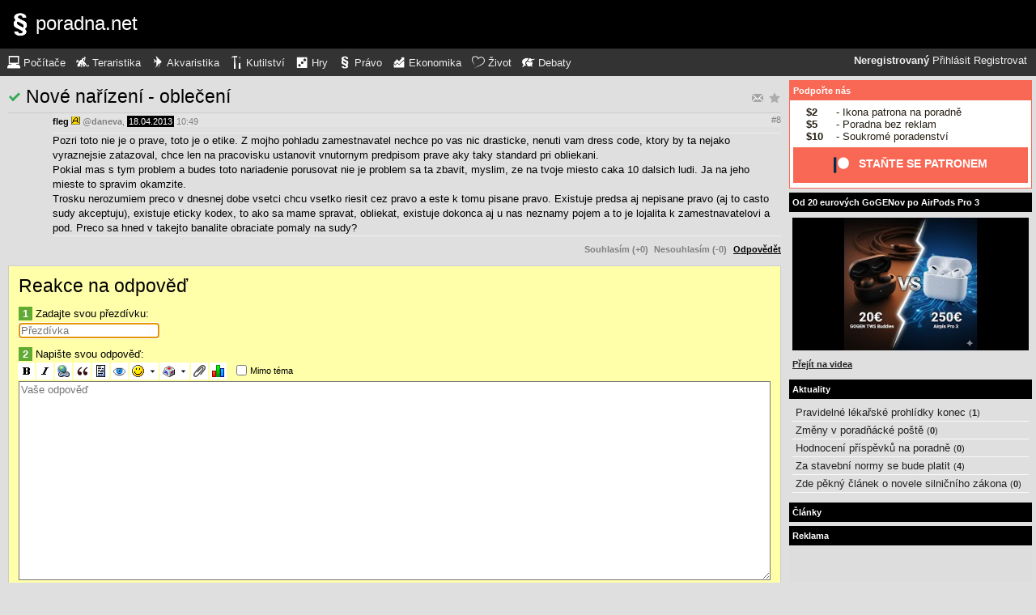

--- FILE ---
content_type: text/html; charset=UTF-8
request_url: https://pravo.poradna.net/questions/2610534-nove-narizeni-obleceni/2610560/reply
body_size: 5489
content:
<!DOCTYPE html>
		<html>
			<head>
				<meta charset="utf-8" />
				<meta name="viewport" content="width=device-width, initial-scale=1" />
												<title>Reakce na odpověď - poradna.net</title>				<link rel="manifest" href="https://pravo.poradna.net/metadata" />				<script>
					document.documentElement.className = 'js';
					___gcfg = {lang: "cs"};
					___pcfg = {"base":"https:\/\/pravo.poradna.net\/","common":"https:\/\/static.poradna.net\/"}				</script>
				<script src="https://static.poradna.net/scripts/jquery.min.js"></script>				<link rel="shortcut icon" href="https://pravo.poradna.net/favicon.ico?v=2" type="image/x-icon" />				<link rel="icon" href="https://pravo.poradna.net/favicon.ico?v=2" type="image/x-icon" />												<link rel="stylesheet" href="https://static.poradna.net/styles/sedaskala.css?v=86" type="text/css" media="screen" />			</head>
			<body id="top" class="cs">
				<header>
								<a href="https://pravo.poradna.net/" class="logo" tabindex="-1"><img src="https://static.poradna.net/images/logo/30x30/logo-pravo@30x30.light.png" alt="" width="30" height="30" /> <span>poradna.net</span></a>						<div class="navigationPanel">
				            <div class="user">
                                    <b>Neregistrovaný</b>                    <a href="https://pravo.poradna.net/questions/2610534-nove-narizeni-obleceni/2610560/reply?login">Přihlásit</a>                                            <a href="https://pravo.poradna.net/register">Registrovat</a>                                                </div>
						<form method="post">
					<b class="sm box">
						<select name="tab">
															<option value="https://pc.poradna.net/">Počítače</option>															<option value="https://tera.poradna.net/">Teraristika</option>															<option value="https://akva.poradna.net/">Akvaristika</option>															<option value="https://kutilska.poradna.net/">Kutilství</option>															<option value="https://hry.poradna.net/">Hry</option>															<option value="https://pravo.poradna.net/" selected="1" class="selected">Právo</option>															<option value="https://ekonomicka.poradna.net/">Ekonomika</option>															<option value="https://zivot.poradna.net/">Život</option>															<option value="https://debaty.net/">Debaty</option>													</select>
						<input type="submit" class="no-js" name="go-tab" value="&gt;" />
					</b>
					<span class="md lg">
						<ul>
															<li>
																		<a href="https://pc.poradna.net/" tabindex="-1"><img src="https://static.poradna.net/images/logo/30x30/logo-pc@30x30.light.png" alt="" width="16" height="16" /> <span>Počítače</span></a>								</li>
															<li>
																		<a href="https://tera.poradna.net/" tabindex="-1"><img src="https://static.poradna.net/images/logo/30x30/logo-tera@30x30.light.png" alt="" width="16" height="16" /> <span>Teraristika</span></a>								</li>
															<li>
																		<a href="https://akva.poradna.net/" tabindex="-1"><img src="https://static.poradna.net/images/logo/30x30/logo-akva@30x30.light.png" alt="" width="16" height="16" /> <span>Akvaristika</span></a>								</li>
															<li>
																		<a href="https://kutilska.poradna.net/" tabindex="-1"><img src="https://static.poradna.net/images/logo/30x30/logo-kutilska@30x30.light.png" alt="" width="16" height="16" /> <span>Kutilství</span></a>								</li>
															<li>
																		<a href="https://hry.poradna.net/" tabindex="-1"><img src="https://static.poradna.net/images/logo/30x30/logo-hry@30x30.light.png" alt="" width="16" height="16" /> <span>Hry</span></a>								</li>
															<li>
																		<a href="https://pravo.poradna.net/" tabindex="-1"><img src="https://static.poradna.net/images/logo/30x30/logo-pravo@30x30.light.png" alt="" width="16" height="16" /> <span>Právo</span></a>								</li>
															<li>
																		<a href="https://ekonomicka.poradna.net/" tabindex="-1"><img src="https://static.poradna.net/images/logo/30x30/logo-ekonomicka@30x30.light.png" alt="" width="16" height="16" /> <span>Ekonomika</span></a>								</li>
															<li>
																		<a href="https://zivot.poradna.net/" tabindex="-1"><img src="https://static.poradna.net/images/logo/30x30/logo-zivot@30x30.light.png" alt="" width="16" height="16" /> <span>Život</span></a>								</li>
															<li>
																		<a href="https://debaty.net/" tabindex="-1"><img src="https://static.poradna.net/images/logo/30x30/logo-debaty@30x30.light.png" alt="" width="16" height="16" /> <span>Debaty</span></a>								</li>
													</ul>
					</span>
				</form>
							</div>
						</header>
				<div class="row">
					<main>
																<h1 class="heading header">
				<a href="https://pravo.poradna.net/questions/2610534-nove-narizeni-obleceni/favorite" class="action"><img src="https://static.poradna.net/images/post/action/favorite.png" alt="Přidat otázku mezi oblíbené" title="Přidat otázku mezi oblíbené" width="16" height="16" /></a><a href="https://pravo.poradna.net/questions/2610534-nove-narizeni-obleceni/subscribe" class="action"><img src="https://static.poradna.net/images/post/action/subscribe.png" alt="Zasílat nové odpovědi e-mailem" title="Zasílat nové odpovědi e-mailem" width="16" height="16" /></a><img src="https://static.poradna.net/images/post/status/solved.png" alt="Vyřešeno" title="Vyřešeno (daneva) - 18.04.2013 16:39" width="16" height="16" />				<a href="https://pravo.poradna.net/questions/2610534-nove-narizeni-obleceni#r2610560" tabindex="-1">Nové nařízení - oblečení</a>			</h1>
																			<article id="r2610560" class="scroll reply">					<footer><small> <b class="user-reg"><a href="https://pravo.poradna.net/users/4-fleg" tabindex="-1">fleg</a></b> <img src="https://static.poradna.net/images/user/rank-admin.png" alt="Administrátor" title="Administrátor" /> <a href="https://pravo.poradna.net/questions/2610534-nove-narizeni-obleceni#r2610541" tabindex="-1" rel="nofollow">@<b>daneva</b></a>, <time><span class="p p12y8m" title="Odpověď starší jako 12 roků"><a href="https://pravo.poradna.net/questions/2610534-nove-narizeni-obleceni?from=2013-04-18" tabindex="-1" rel="nofollow">18.04.2013</a></span> <a href="https://pravo.poradna.net/questions/2610534-nove-narizeni-obleceni?from=2013-04-18-10.49.49" tabindex="-1" rel="nofollow">10:49</a></time> <a href="https://pravo.poradna.net/questions/2610534-nove-narizeni-obleceni#r2610560" class="permalink" tabindex="-1" rel="nofollow">#8</a></small></footer>
					<div class="content">
						<div class="body"><p>Pozri toto nie je o prave, toto je o etike. Z mojho pohladu zamestnavatel nechce po vas nic drasticke, nenuti vam dress code, ktory by ta nejako vyraznejsie zatazoval, chce len na pracovisku ustanovit vnutornym predpisom prave aky taky standard pri obliekani.<br />Pokial mas s tym problem a budes toto nariadenie porusovat nie je problem sa ta zbavit, myslim, ze na tvoje miesto caka 10 dalsich ludi. Ja na jeho mieste to spravim okamzite.<br />Trosku nerozumiem preco v dnesnej dobe vsetci chcu vsetko riesit cez pravo a este k tomu pisane pravo. Existuje predsa aj nepisane pravo (aj to casto sudy akceptuju), existuje eticky kodex, to ako sa mame spravat, obliekat, existuje dokonca aj u nas neznamy pojem a to je lojalita k zamestnavatelovi a pod. Preco sa hned v takejto banalite obraciate pomaly na sudy?</p></div>
											</div>
											<aside class="actions"><small><span class="rating"><a class="rate zero">Souhlasím (+0)</a> <a class="rate zero">Nesouhlasím (-0)</a></span> <a href="https://pravo.poradna.net/questions/2610534-nove-narizeni-obleceni/2610560/reply">Odpovědět</a></small></aside>
									</article>														<form method="post" enctype="multipart/form-data" class="form" novalidate>
				<h1 class="heading"><a href="https://pravo.poradna.net/questions/2610534-nove-narizeni-obleceni/2610560/reply" tabindex="-1">Reakce na odpověď</a></h1>				<dl>
					
																	<dt><b>1</b> Zadajte svou přezdívku:</dt>
						<dd><input name="nick" value="" placeholder="Přezdívka" required="required" size="20" maxlength="20" autofocus="1" /></dd>
					
					
					
					<dt><b>2</b> Napište svou odpověď:</dt>
					<dd>			<div class="toolbar">
								<input type="image" name="bold" src="https://static.poradna.net/editor/bold.gif" width="15" height="15" title="Tučné" alt="[b]" tabindex="-1" />				<input type="image" name="italic" src="https://static.poradna.net/editor/italic.gif" width="15" height="15" title="Šikmé" alt="[i]" tabindex="-1" />				<input type="image" name="url" src="https://static.poradna.net/editor/url.gif" width="15" height="15" title="Odkaz" alt="[url]" tabindex="-1" />												<input type="image" name="quote" src="https://static.poradna.net/editor/quote.gif" width="15" height="15" title="Citace" alt="[quote]" tabindex="-1" />				<input type="image" name="code" src="https://static.poradna.net/editor/code.gif" width="15" height="15" title="Kód" alt="[code]" tabindex="-1" />				<input type="image" name="spoiler" src="https://static.poradna.net/editor/spoiler.gif" width="15" height="15" title="Spoiler" alt="[spoiler]" tabindex="-1" />				<span title="Smajlík"><input type="image" name="smiley" src="https://static.poradna.net/editor/smiley.gif" width="15" height="15" alt=":-)" tabindex="-1" /><input type="image" name="smiley-arrow" src="https://static.poradna.net/editor/arrow.gif" width="9" height="15" alt=":-)" tabindex="-1" /></span>								<span title="Mapa znaků"><input type="image" name="charmap" src="https://static.poradna.net/editor/charmap.gif" width="15" height="15" alt="€" tabindex="-1" /><input type="image" name="charmap-arrow" src="https://static.poradna.net/editor/arrow.gif" width="9" height="15" alt="€" tabindex="-1" /></span>				<input type="image" name="attachment" src="https://static.poradna.net/editor/attachment.gif" width="15" height="15" title="Příloha" alt="Příloha" tabindex="-1" />				<input type="image" name="poll" src="https://static.poradna.net/editor/poll.gif" width="15" height="15" title="Anketa" alt="Anketa" tabindex="-1" />				<label class="toggle"><input type="checkbox" name="offtopic" /> <small>Mimo téma</small></label>			</div>
			<textarea name="text" class="editor" placeholder="Vaše odpověď" required="required" cols="80" rows="16" data-maxlength="4000"></textarea>			<script src="https://static.poradna.net/scripts/jquery.ste.js?v=3"></script>			<script src="https://static.poradna.net/scripts/jquery.editor.js?v2"></script>			<script>$('textarea.editor').editor()</script>		</dd>

					
					
										<dt class="www"><b>3</b> Pokud chcete dostat ban, zadejte libovolný text:</dt>
					<dd class="www"><input name="www" placeholder="Nevyplňujte" /></dd>
				</dl>
								<p>
										<input type="hidden" name="token" value="ja98l4v9soztnca2j4f" />					<input type="submit" name="preview" value="Náhled" class="button button-primary" />										<input type="submit" name="reply" value="Vložit" class="button " />									</p>
			</form>
					<p class="actions">
				<a href="https://pravo.poradna.net/">Zpět do poradny</a>			</p>
								                        <div class="rklm" style="width:728px;height:90px">
                            <script async
                                src="//pagead2.googlesyndication.com/pagead/js/adsbygoogle.js"
                                data-ad-client="ca-pub-6230057785205801"></script>
                            <ins class="adsbygoogle"
                                style="display:block;max-width:728px;width:100%;height:90px"
                                data-ad-client="ca-pub-6230057785205801"
                                data-ad-slot="8778588826"></ins>
                            <script>
                            (adsbygoogle = window.adsbygoogle || []).push({});
                            </script>
                        </div>
                    					</main>
					<aside>
													<div class="patreon">
								<h5><a href="https://www.patreon.com/poradna">Podpořte nás</a></h5>								<ul>
									<li><b>$2</b> - Ikona patrona na poradně</li>
									<li><b>$5</b> - Poradna bez reklam</li>
									<li><b>$10</b> - Soukromé poradenství</li>
								</ul>
								<p class="actions">
									<a href="https://www.patreon.com/poradna">
										<svg width="1.5rem" height="1.5rem" viewBox="0 0 569 546" version="1.1" xmlns="http://www.w3.org/2000/svg">
											<title>Patreon logo</title>
											<g>
												<circle cx="362.589996" cy="204.589996" data-fill="1" r="204.589996"></circle>
												<rect data-fill="2" height="545.799988" width="100" x="0" y="0"></rect>
											</g>
										</svg>
										<span>Staňte se patronem</span>
									</a>
								</p>
							</div>
																						<div>
									<h5><a href="https://www.youtube.com/watch?v=CU9qhHcoPUI">Od 20 eurových GoGENov po AirPods Pro 3</a></h5>									<p><a href="https://www.youtube.com/watch?v=CU9qhHcoPUI"><img src="https://static.poradna.net/images/youtube/CU9qhHcoPUI.jpg" alt="" /></a></p>									<p class="actions"><a href="https://www.youtube.com/channel/UCilrIiMxHyRCzJys7h3IkxQ/videos">Přejít na videa</a></p>								</div>
														<div class="flashes">
										<h5><a href="https://pravo.poradna.net/flashes">Aktuality</a></h5>					<ul class="separated">
									<li>
						<a href="https://pravo.poradna.net/flashes/3169969-pravidelne-lekarske-prohlidky-konec">Pravidelné lékařské prohlídky konec</a>						<span class="comments">
							(<b><a href="https://pravo.poradna.net/flashes/3169969-pravidelne-lekarske-prohlidky-konec#r3260086">1</a></b>)
						</span>
					</li>
									<li>
						<a href="https://pravo.poradna.net/flashes/2703948-zmeny-v-poradnacke-poste">Změny v poradňácké poště</a>						<span class="comments">
							(<b><a href="https://pravo.poradna.net/flashes/2703948-zmeny-v-poradnacke-poste">0</a></b>)
						</span>
					</li>
									<li>
						<a href="https://pravo.poradna.net/flashes/2698166-hodnoceni-prispevku-na-poradne">Hodnocení příspěvků na poradně</a>						<span class="comments">
							(<b><a href="https://pravo.poradna.net/flashes/2698166-hodnoceni-prispevku-na-poradne">0</a></b>)
						</span>
					</li>
									<li>
						<a href="https://pravo.poradna.net/flashes/2622121-za-stavebni-normy-se-bude-platit">Za stavební normy se bude platit</a>						<span class="comments">
							(<b><a href="https://pravo.poradna.net/flashes/2622121-za-stavebni-normy-se-bude-platit#r3043887">4</a></b>)
						</span>
					</li>
									<li>
						<a href="https://pravo.poradna.net/flashes/2617436-zde-pekny-clanek-o-novele-silnicniho-zakona">Zde pěkný článek o novele silničního zákona</a>						<span class="comments">
							(<b><a href="https://pravo.poradna.net/flashes/2617436-zde-pekny-clanek-o-novele-silnicniho-zakona">0</a></b>)
						</span>
					</li>
							</ul>
											</div>
														<div class="articles">
										<h5><a href="https://pravo.poradna.net/articles">Články</a></h5>											</div>
							                        <div>
                            <h5>Reklama</h5>
                            <div class="rklm" style="width:300px;height:600px">
                                <script async
                                    src="//pagead2.googlesyndication.com/pagead/js/adsbygoogle.js"
                                    data-ad-client="ca-pub-6230057785205801"></script>
                                <ins class="adsbygoogle"
                                    style="display:inline-block;width:300px;height:600px"
                                    data-ad-client="ca-pub-6230057785205801"
                                    data-ad-slot="7171414563"></ins>
                                <script>
                                (adsbygoogle = window.adsbygoogle || []).push({});
                                </script>
                            </div>
                        </div>
                    										<form method="post">
				<div class="categories">
					<h5>Kategorie</h5>
					<ul>
													<li class="lvl0">								<label>
									<input type="checkbox" name="category-131" checked="1" />									<a href="https://pravo.poradna.net/?category=131-civil-law" tabindex="-1" rel="nofollow">Občanské právo</a>								</label>
							</li>													<li class="lvl0">								<label>
									<input type="checkbox" name="category-132" checked="1" />									<a href="https://pravo.poradna.net/?category=132-commercial-law" tabindex="-1" rel="nofollow">Obchodní právo</a>								</label>
							</li>													<li class="lvl0">								<label>
									<input type="checkbox" name="category-133" checked="1" />									<a href="https://pravo.poradna.net/?category=133-labor-law" tabindex="-1" rel="nofollow">Pracovní právo</a>								</label>
							</li>													<li class="lvl0">								<label>
									<input type="checkbox" name="category-134" checked="1" />									<a href="https://pravo.poradna.net/?category=134-copyright" tabindex="-1" rel="nofollow">Autorské právo</a>								</label>
							</li>													<li class="lvl0">								<label>
									<input type="checkbox" name="category-135" checked="1" />									<a href="https://pravo.poradna.net/?category=135-real-estate-transfer" tabindex="-1" rel="nofollow">Převody nemovitostí</a>								</label>
							</li>													<li class="lvl0">								<label>
									<input type="checkbox" name="category-136" checked="1" />									<a href="https://pravo.poradna.net/?category=136-ltd-related" tabindex="-1" rel="nofollow">Založení a změna s.r.o.</a>								</label>
							</li>													<li class="lvl0">								<label>
									<input type="checkbox" name="category-137" checked="1" />									<a href="https://pravo.poradna.net/?category=137-human-rights" tabindex="-1" rel="nofollow">Ochrana lidských práv</a>								</label>
							</li>													<li class="lvl0">								<label>
									<input type="checkbox" name="category-138" checked="1" />									<a href="https://pravo.poradna.net/?category=138-other" tabindex="-1" rel="nofollow">Ostatní</a>								</label>
							</li>											</ul>
					<p class="submits">
						<input type="submit" name="select-categories" value="Vybrat" />						<input type="submit" name="all-categories" value="Všechny" />					</p>
				</div>
			</form>
																				</aside>
				</div>
				<footer>
							<div class="menus">
			<div class="domains">
				<h5>Všechny poradny</h5>
				<ul>
																	<li>
														<a href="https://pc.poradna.net/" tabindex="-1"><img src="https://static.poradna.net/images/logo/30x30/logo-pc@30x30.light.png" alt="" width="16" height="16" /> <span>Počítače</span></a>						</li>
																	<li>
														<a href="https://tera.poradna.net/" tabindex="-1"><img src="https://static.poradna.net/images/logo/30x30/logo-tera@30x30.light.png" alt="" width="16" height="16" /> <span>Teraristika</span></a>						</li>
																	<li>
														<a href="https://akva.poradna.net/" tabindex="-1"><img src="https://static.poradna.net/images/logo/30x30/logo-akva@30x30.light.png" alt="" width="16" height="16" /> <span>Akvaristika</span></a>						</li>
																	<li>
														<a href="https://kutilska.poradna.net/" tabindex="-1"><img src="https://static.poradna.net/images/logo/30x30/logo-kutilska@30x30.light.png" alt="" width="16" height="16" /> <span>Kutilství</span></a>						</li>
																		</ul><ul>
												<li>
														<a href="https://hry.poradna.net/" tabindex="-1"><img src="https://static.poradna.net/images/logo/30x30/logo-hry@30x30.light.png" alt="" width="16" height="16" /> <span>Hry</span></a>						</li>
																	<li>
														<a href="https://pravo.poradna.net/" tabindex="-1"><img src="https://static.poradna.net/images/logo/30x30/logo-pravo@30x30.light.png" alt="" width="16" height="16" /> <span>Právo</span></a>						</li>
																	<li>
														<a href="https://ekonomicka.poradna.net/" tabindex="-1"><img src="https://static.poradna.net/images/logo/30x30/logo-ekonomicka@30x30.light.png" alt="" width="16" height="16" /> <span>Ekonomika</span></a>						</li>
																	<li>
														<a href="https://zivot.poradna.net/" tabindex="-1"><img src="https://static.poradna.net/images/logo/30x30/logo-zivot@30x30.light.png" alt="" width="16" height="16" /> <span>Život</span></a>						</li>
																		</ul><ul>
												<li>
														<a href="https://debaty.net/" tabindex="-1"><img src="https://static.poradna.net/images/logo/30x30/logo-debaty@30x30.light.png" alt="" width="16" height="16" /> <span>Debaty</span></a>						</li>
														</ul>
			</div>
			<div class="wrapper">
				<div class="socials">
					<h5>Sociální sítě</h5>
					<ul>
						<li><a href="https://www.facebook.com/poradna.net/" tabindex="-1"><img src="https://static.poradna.net/images/facebook@16x16.light.png" alt="" width="16" height="16" /> <span>Facebook</span></a></li>
						<li><a href="https://twitter.com/poradna_net" tabindex="-1"><img src="https://static.poradna.net/images/twitter@16x16.light.png" alt="" width="16" height="16" /> <span>Twitter</span></a></li>
					</ul>
				</div>
				<div class="links">
					<h5>Ostatní odkazy</h5>
					<ul>
						<li><a href="https://pravo.poradna.net/info/terms">Pravidla</a></li>
						<li><a href="https://pravo.poradna.net/info/advertising">Reklama</a></li>
						<li><a href="https://pravo.poradna.net/info/support">Podpořte nás</a></li>
						<li><a href="https://pravo.poradna.net/info/faq">FAQ</a></li>
						<li><a href="https://pravo.poradna.net/info/contact">Kontakt</a></li>
						<li><a href="https://pravo.poradna.net/info/gdpr">Prohlášení o ochraně osobních údajů</a></li>
					</ul>
				</div>
			</div>
		</div>
		<p>
			© 2005-2026 Poradna.net – <a href="mailto:info@poradna.net">info@poradna.net</a>,
			<span>26 ms</span>
		</p>
						</footer>
				<script src="https://static.poradna.net/scripts/jquery.lightbox.js"></script>				<script src="https://static.poradna.net/scripts/jquery.spoiler.js"></script>				<script src="https://static.poradna.net/scripts/script.js?v=11"></script>									<script>var sc_project=1217036,sc_invisible=1,sc_partition=10,sc_security="9a9d3762",sc_img,sc_time_difference,sc_time,sc_date,sc_call;</script>
					<script src="https://www.statcounter.com/counter/counter.js"></script>					<noscript><img src="https://c11.statcounter.com/counter.php?sc_project=1217036&amp;java=0&amp;security=9a9d3762&amp;invisible=1" alt="" /></noscript>					<img src="https://toplist.cz/dot.asp?id=577397" alt="" width="1" height="1" />					<script>
					var _gaq = _gaq || [];
					_gaq.push(['_setAccount', 'UA-19384824-1']);
					_gaq.push(['_setDomainName', '.poradna.net']);
					_gaq.push(['_trackPageview']);
					(function() {
						var ga = document.createElement('script'); ga.type = 'text/javascript'; ga.async = true;
						ga.src = ('https:' == document.location.protocol ? 'https://ssl' : 'http://www') + '.google-analytics.com/ga.js';
						var s = document.getElementsByTagName('script')[0]; s.parentNode.insertBefore(ga, s);
					})();
					</script>
							</body>
		</html>


--- FILE ---
content_type: text/html; charset=utf-8
request_url: https://www.google.com/recaptcha/api2/aframe
body_size: 268
content:
<!DOCTYPE HTML><html><head><meta http-equiv="content-type" content="text/html; charset=UTF-8"></head><body><script nonce="qM82Zy47VrLq8iVll50URw">/** Anti-fraud and anti-abuse applications only. See google.com/recaptcha */ try{var clients={'sodar':'https://pagead2.googlesyndication.com/pagead/sodar?'};window.addEventListener("message",function(a){try{if(a.source===window.parent){var b=JSON.parse(a.data);var c=clients[b['id']];if(c){var d=document.createElement('img');d.src=c+b['params']+'&rc='+(localStorage.getItem("rc::a")?sessionStorage.getItem("rc::b"):"");window.document.body.appendChild(d);sessionStorage.setItem("rc::e",parseInt(sessionStorage.getItem("rc::e")||0)+1);localStorage.setItem("rc::h",'1768663904609');}}}catch(b){}});window.parent.postMessage("_grecaptcha_ready", "*");}catch(b){}</script></body></html>

--- FILE ---
content_type: text/css
request_url: https://static.poradna.net/styles/sedaskala.css?v=86
body_size: 6177
content:
html {
  background: #dfdfdf;
  color: #000;
  word-break: break-word; }
  html, html select, html input, html textarea, html img {
    font-family: Verdana, Arial, sans-serif;
    font-size: small;
    max-width: 100%;
    box-sizing: border-box; }

body {
  margin: 0;
  padding: 0; }
  body .top {
    position: fixed;
    right: 6px;
    bottom: -44px;
    width: 40px;
    height: 40px;
    line-height: 40px;
    font-size: 30px;
    font-weight: normal;
    text-align: center;
    background: #333;
    color: #eee;
    text-decoration: none;
    cursor: pointer;
    opacity: 0;
    transition: opacity .2s, bottom .2s; }
    body .top.topVisible {
      bottom: 4px;
      opacity: .4; }
    body .top:hover {
      text-decoration: none;
      opacity: 1; }

h1, h2, h3, h4, h5 {
  font-weight: normal;
  color: #000; }
  h1 a, h2 a, h3 a, h4 a, h5 a {
    color: #000;
    text-decoration: none; }
    h1 a:hover, h2 a:hover, h3 a:hover, h4 a:hover, h5 a:hover {
      text-decoration: underline; }

form.form {
  background: #ffa;
  border: 1px solid #ccc;
  padding: 4px 12px;
  margin-top: 1em;
  overflow: hidden; }
  form.form.with-tabs {
    margin-top: 0; }
  form.form h1 {
    margin-top: .3em;
    color: #000; }
    form.form h1 a {
      color: #000; }
  form.form dt {
    margin: 4px 0; }
    form.form dt b {
      color: #fff;
      background: #61aa34;
      padding: 1px 5px; }
  form.form dd dt b {
    background: #16c; }
  form.form dd {
    margin: 2px 0;
    margin-bottom: 12px; }
  form.form dt.www, form.form dd.www {
    display: none; }
  form.form .toolbar input {
    border: 0;
    box-sizing: content-box;
    padding: 3px;
    margin: -1px; }
    form.form .toolbar input:hover, form.form .toolbar input.selected {
      background: #ccc; }
  form.form .toolbar > span {
    margin: -1px; }
    form.form .toolbar > span > input {
      margin: -1px 0; }
  form.form .toolbar .toggle {
    margin: 1px 0;
    vertical-align: top;
    display: inline-block;
    margin-left: .5em; }
    form.form .toolbar .toggle input {
      display: inline-block;
      margin: 1px 0 2px 2px;
      vertical-align: middle; }
  form.form .toolbar .disabled {
    color: #777; }
  form.form .toolbar-menu {
    position: absolute;
    background: #ccc;
    padding: 3px; }
    form.form .toolbar-menu input {
      border: 0;
      box-sizing: content-box;
      padding: 3px;
      margin: -1px;
      background: transparent; }
      form.form .toolbar-menu input:hover {
        background: #fff; }
    form.form .toolbar-menu .close {
      float: right;
      margin: -3px -3px 3px 3px; }
  form.form textarea.editor,
  form.form textarea.perex {
    width: 100%; }
  form.form ul.attachments li {
    margin-bottom: .7em; }
    form.form ul.attachments li a, form.form ul.attachments li input {
      vertical-align: middle; }
    form.form ul.attachments li a {
      display: inline-block;
      text-decoration: none;
      border-bottom: 1px solid #ccc;
      padding: 2px;
      padding-left: 24px;
      background: #eee url(../images/file/file.png) no-repeat 0 6px; }
      form.form ul.attachments li a:hover {
        border-bottom-color: #000; }
      form.form ul.attachments li a span {
        display: block; }
      form.form ul.attachments li a small {
        display: block;
        color: #333; }
  form.form ul.inline-list {
    list-style: none;
    margin: 0;
    padding: 0; }
    form.form ul.inline-list li {
      margin: 0;
      padding: 0;
      display: inline-block; }

td form.form {
  margin: 0; }

form small.error {
  font-weight: bold;
  color: #fff;
  background: #ca2222;
  padding: 2px 3px; }

input, textarea, select {
  max-width: 100%;
  border: 1px solid #777;
  color: #000;
  background: #fff; }

.submitted input:invalid, .submitted textarea:invalid, .submitted select:invalid {
  box-shadow: none;
  border-color: red; }

.button {
  background: #666;
  border: 0;
  color: #fff;
  padding: 6px;
  text-decoration: none; }
  .button::-moz-focus-inner {
    border: 0;
    padding: 0;
    margin: -1.5px 0; }
  .button:hover {
    background: #4d4d4d;
    text-decoration: none; }
  .button.button-primary {
    background: #61aa34; }
    .button.button-primary:hover {
      background: #4b8328; }

.row::after {
  visibility: hidden;
  display: block;
  content: "";
  clear: both;
  height: 0; }

.row > * {
  float: left; }

a {
  color: #000; }
  a[rel=nofollow] {
    color: inherit;
    text-decoration: none; }
  a:hover {
    text-decoration: underline; }

main h1, main h2, main h3, main h4, main h5, main h6 {
  margin: .5em 0 .3em 0; }
  main h1 a, main h2 a, main h3 a, main h4 a, main h5 a, main h6 a {
    color: #000; }

main h1 {
  font-size: 180%; }

main h2 {
  font-size: 150%; }

main h3 {
  font-size: 140%;
  color: #000; }

main h4 {
  font-size: 130%;
  color: #000; }

main h5 {
  font-size: 100%;
  color: #000;
  font-weight: bold; }

main h6 {
  font-size: 100%;
  color: #000;
  font-weight: bold; }

body > header {
  background: #000;
  color: #aaa;
  font-size: 15px; }
  body > header::after {
    visibility: hidden;
    display: block;
    content: "";
    clear: both;
    height: 0; }
  @media (max-width: 639px) {
    body > header > a:not(.logo) {
      display: none; } }
  body > header a.logo {
    display: inline-block;
    text-decoration: none;
    padding: 10px 2px;
    vertical-align: middle; }
    body > header a.logo img {
      display: inline-block;
      vertical-align: top; }
    body > header a.logo span {
      color: #fff;
      text-decoration: none;
      font-family: arial, sans-serif;
      font-size: 24px; }
  body > header .navigationPanel {
    clear: both;
    color: #eee;
    background: #333;
    font-size: smaller;
    padding: 6px; }
    body > header .navigationPanel.active {
      display: block; }
    body > header .navigationPanel a {
      text-decoration: none;
      color: #eee; }
      body > header .navigationPanel a:hover {
        text-decoration: underline; }
    body > header .navigationPanel .user {
      float: right;
      box-sizing: border-box;
      max-width: 100%;
      padding: 2px 5px; }
      body > header .navigationPanel .user .unread {
        color: #f50;
        font-weight: bold; }
    body > header .navigationPanel select {
      color: #eee;
      background: #333;
      border: 0; }
    body > header .navigationPanel ul {
      vertical-align: top;
      padding: 0;
      margin: 0;
      list-style: none; }
      body > header .navigationPanel ul li {
        display: inline-block;
        padding: 0 6px 0 3px; }
      body > header .navigationPanel ul img {
        display: inline-block;
        vertical-align: bottom; }
      body > header .navigationPanel ul a {
        display: inline-block;
        vertical-align: bottom;
        padding: 3px 0; }
        body > header .navigationPanel ul a:hover {
          text-decoration: none; }
          body > header .navigationPanel ul a:hover span {
            text-decoration: underline; }

body > .row {
  flex: 1 0 0; }

body > footer {
  font-size: smaller;
  text-align: center;
  color: #eee;
  background: #333; }
  body > footer a {
    text-decoration: none;
    color: #eee; }
    body > footer a:hover {
      text-decoration: underline; }
  body > footer p {
    margin: 0;
    padding: 12px 0; }
    body > footer p span {
      white-space: nowrap; }
  body > footer div.menus div {
    vertical-align: top;
    text-align: left;
    padding: 12px;
    padding-bottom: 6px; }
    body > footer div.menus div h5 {
      margin: 6px 0;
      color: #eee;
      font-size: 110%;
      font-weight: bold; }
    body > footer div.menus div ul {
      display: inline-block;
      vertical-align: top;
      padding: 0 40px 0 10px;
      margin: 0;
      list-style: none; }
      body > footer div.menus div ul img {
        display: inline-block;
        vertical-align: bottom; }
      body > footer div.menus div ul a {
        display: inline-block;
        vertical-align: bottom;
        padding: 3px 0; }
    @media (min-width: 640px) {
      body > footer div.menus div {
        display: inline-block; }
        body > footer div.menus div ul {
          padding: 0 70px 0 10px; } }
    body > footer div.menus div.domains a:hover, body > footer div.menus div.socials a:hover {
      text-decoration: none; }
      body > footer div.menus div.domains a:hover span, body > footer div.menus div.socials a:hover span {
        text-decoration: underline; }
    body > footer div.menus div.wrapper {
      padding: 0; }
      body > footer div.menus div.wrapper div {
        display: inline-block;
        padding-right: 0; }

.box {
  display: inline-block; }

html.js .no-js {
  display: none; }

html.js .spoiler {
  display: none;
  margin: 0; }

.row > main {
  padding: 0 10px; }

.row > aside {
  padding: 5px; }
  .row > aside > * {
    margin-bottom: 5px;
    background: #dfdfdf;
    color: #222;
    overflow: hidden; }
    .row > aside > * a {
      color: #222;
      text-decoration: none; }
      .row > aside > * a:hover {
        text-decoration: underline; }
    .row > aside > * .comments {
      font-size: smaller; }
    .row > aside > * .actions a {
      text-decoration: underline;
      font-size: smaller;
      font-weight: bold; }
  .row > aside div.patreon {
    background: #fff;
    color: #241e12;
    border: 1px solid #f96854; }
    .row > aside div.patreon h5 {
      background: #f96854; }
    .row > aside div.patreon ul {
      margin-left: 20px; }
      .row > aside div.patreon ul b {
        display: inline-block;
        width: 2.5rem; }
    .row > aside div.patreon p a {
      display: block;
      background: #f96854;
      color: #fff;
      font-size: 14px;
      font-weight: bold;
      text-decoration: none;
      text-transform: uppercase;
      text-align: center;
      padding: 12px 0; }
      .row > aside div.patreon p a:hover span {
        text-decoration: underline; }
      .row > aside div.patreon p a svg {
        vertical-align: middle;
        margin-right: 8px; }
        .row > aside div.patreon p a svg circle {
          fill: #fff; }
        .row > aside div.patreon p a svg rect {
          fill: #052d49; }
  .row > aside div.article {
    background: #dfdfdf;
    color: #000; }
    .row > aside div.article h3 {
      background: #101010;
      color: #fff;
      font-weight: bold;
      margin: 0;
      padding: 6px .5em; }
      .row > aside div.article h3 a {
        color: #fff; }
    .row > aside div.article p {
      margin-bottom: 0;
      padding: 4px;
      line-height: 1.4em; }
    .row > aside div.article p.actions {
      margin: 0 0 4px 0;
      padding: 0 .5em;
      font-size: medium; }
      .row > aside div.article p.actions a {
        color: #000;
        font-weight: bold;
        text-decoration: underline; }
  .row > aside h5 {
    font-size: smaller;
    background: #000;
    color: #fff;
    font-weight: bold;
    margin: 0;
    padding: 6px 4px; }
    .row > aside h5 a {
      color: #fff; }
  .row > aside ul {
    list-style: none;
    margin: .5em 4px;
    padding: 0; }
  .row > aside li {
    list-style: none;
    margin: 0;
    padding: 0; }
  .row > aside ul.separated li {
    border-bottom: 1px solid #f9f9f9;
    padding: 3px 4px; }
  .row > aside p {
    margin: .5em 4px;
    padding: 0; }
  .row > aside .categories .lvl0 {
    margin-left: 0px; }
  .row > aside .categories .lvl1 {
    margin-left: 10px; }

/* small layout */
@media (min-width: 0) {
  div.sm {
    display: block !important; }
  span.sm {
    display: inline !important; }
  .sm.box {
    display: inline-block !important; }
  .md {
    display: none !important; }
  .lg {
    display: none !important; }
  .row > main, .row > aside {
    float: none;
    padding: 0 5px;
    display: block; }
  .row > aside {
    margin-top: 5px; } }

/* medium layout */
@media (min-width: 640px) {
  body {
    display: flex;
    min-height: 100vh;
    flex-direction: column; }
  div.sm {
    display: none !important; }
  span.sm {
    display: none !important; }
  .sm.box {
    display: none !important; }
  div.md {
    display: block !important; }
  span.md {
    display: inline !important; }
  .md.box {
    display: inline-block !important; }
  .lg {
    display: none !important; }
  .row > main {
    display: block;
    padding: 0 10px; }
  .row > aside {
    float: none;
    padding: 0 5px;
    display: block;
    margin-top: 0; } }

@media (min-width: 640px) and (min-width: 637px) {
  .row > aside {
    padding-top: 5px; }
    .row > aside > * {
      box-sizing: border-box;
      border: 3px solid #dfdfdf;
      float: left;
      vertical-align: top;
      width: 50%; } }

@media (min-width: 640px) {
  body > header a.logo {
    padding: 15px 10px; } }

/* large layout */
@media (min-width: 1045px) {
  div.sm {
    display: none !important; }
  span.sm {
    display: none !important; }
  .sm.box {
    display: none !important; }
  div.md {
    display: none !important; }
  span.md {
    display: none !important; }
  .md.box {
    display: none !important; }
  div.lg {
    display: block !important; }
  span.lg {
    display: inline !important; }
  .lg.box {
    display: inline-block !important; }
  .row > main {
    float: left;
    padding-right: 315px;
    overflow: hidden;
    box-sizing: border-box;
    width: 100%; }
  .row > aside {
    float: left;
    width: 300px;
    margin-left: -310px; }
    .row > aside > * {
      float: none;
      width: auto;
      border: 0; } }

@media (max-width: 639px) {
  table.t td small span.right {
    float: right;
    padding-right: 3px; }
  table.t td + td + td, table.t th + th + th {
    display: none; }
  table.tr td small span.right {
    float: right;
    padding-right: 3px; }
  table.tr td + td, table.tr th + th {
    display: none; } }

/* indikatory */
small.today a, small.yesterday a, small.unread a, small.updated a, small.last a {
  font-weight: normal;
  text-decoration: none; }
  small.today a:hover, small.yesterday a:hover, small.unread a:hover, small.updated a:hover, small.last a:hover {
    text-decoration: underline; }

small.today a, small.today a:visited, small.today .visited {
  color: #f50 !important; }

small.yesterday a, small.yesterday a:visited, small.yesterday a.visited {
  color: #a85 !important; }

small.unread a {
  color: #f50 !important; }

small.unread a:visited, small.unread a.visited {
  color: #555 !important; }

small.updated a {
  color: #a33 !important; }

small.updated a:visited, small.updated a.visited {
  color: #555 !important; }

small.today, small.last {
  color: #f50 !important; }

small.yesterday {
  color: #a85 !important; }

small.new {
  color: #a33 !important; }

/* komentare */
article {
  position: relative;
  margin: .5em 0;
  padding-left: 55px;
  min-height: 55px; }
  article.deleted {
    background: #f2dcdb; }
  article.reply {
    border-top: 1px solid #ccc; }
    article.reply footer {
      background: #e3e3e3; }
  article.collapsed {
    background: #eee;
    border-bottom: 1px solid #ccc;
    margin-bottom: 0; }
    article.collapsed footer {
      background: #eee; }
  article.collapsed + article.collapsed {
    margin: 0;
    margin-top: -1px; }
  article h1 {
    margin-left: -55px;
    margin-bottom: 0; }
  article.scroll > div.content {
    max-height: 250px;
    overflow-y: scroll;
    border: 1px solid #eee;
    border-width: 1px 0;
    margin-bottom: .7em; }
  article.ot {
    min-height: auto; }
    article.ot > div {
      font-size: smaller;
      padding-top: .5em; }
      article.ot > div * {
        display: inline; }
    article.ot footer {
      margin-bottom: 0; }
      article.ot footer img.avatar {
        display: none; }
    article.ot aside .signature {
      display: none; }
  article > div.content > .perex {
    margin-top: 6px;
    padding: 2px;
    color: #000;
    border-bottom: 1px solid #ccc; }
    article > div.content > .perex > b {
      font-weight: normal;
      font-size: larger;
      line-height: 1.3em; }
  article > div.content > div.body {
    line-height: 1.4em;
    min-height: .7em;
    word-wrap: break-word;
    overflow: hidden; }
    article > div.content > div.body > :first-child {
      margin-top: 0; }
    article > div.content > div.body > :last-child {
      margin-bottom: 0; }
    article > div.content > div.body a:not([rel=nofollow]):visited, article > div.content > div.body a.visited:not([rel=nofollow]) {
      color: #777; }
    article > div.content > div.body span.mod {
      font-size: smaller;
      color: #333;
      background: #ffe url(../images/moderated.gif) no-repeat 0 -1px;
      border: 1px solid #ccc;
      padding-left: 20px; }
    article > div.content > div.body pre {
      overflow: auto; }
    article > div.content > div.body .center iframe, article > div.content > div.body .center img {
      max-width: 100%;
      margin: 0 auto;
      display: block; }
    article > div.content > div.body .spoiler {
      border: 1px solid #ccc;
      padding: 0 4px;
      margin: .7em 0; }
    article > div.content > div.body .spoiler-wrapper {
      margin: .7em 0;
      cursor: pointer; }
    article > div.content > div.body .spoiler_title {
      border: 1px solid #ccc;
      padding: 2px;
      padding-left: 18px;
      margin-bottom: -1px;
      background: #e3e3e3 url(../images/collapsed.gif) no-repeat left center; }
    article > div.content > div.body .spoiler-expanded .spoiler_title {
      background-image: url(../images/expanded.gif); }
    article > div.content > div.body p > img:not([src^="https://static.poradna.net/images"]):first-child:last-child {
      display: block;
      margin: auto; }
  article > div.content > div.attachments {
    margin-bottom: .7em; }
    article > div.content > div.attachments a {
      display: inline-block;
      text-decoration: none;
      border-bottom: 1px solid #ccc;
      padding: 2px;
      padding-left: 24px;
      background: #eee url(../images/file/file.png) no-repeat 0 6px; }
      article > div.content > div.attachments a:hover {
        border-bottom-color: #000; }
      article > div.content > div.attachments a span {
        display: block; }
      article > div.content > div.attachments a small {
        display: block;
        color: #333; }
  article > div.content > .source {
    margin: .5em 0; }
  article table {
    margin-bottom: 1em; }
  article footer {
    color: gray;
    padding-top: 2px;
    margin-bottom: .5em; }
    article footer img.avatar {
      position: absolute;
      left: 0; }
    article footer .permalink {
      float: right; }
    article footer b a {
      text-decoration: none; }
    article footer b.author-reg {
      color: #fff;
      background: #000;
      padding: 1px 2px; }
      article footer b.author-reg a {
        color: #fff; }
    article footer b.author-nn {
      color: #fff;
      background: #808080;
      padding: 1px 2px; }
      article footer b.author-nn a {
        color: #fff; }
    article footer b.created-reg {
      color: #fff;
      background: #62a;
      padding: 1px 2px; }
      article footer b.created-reg a {
        color: #fff; }
    article footer b.created-nn {
      color: #fff;
      background: #444;
      padding: 1px 2px; }
      article footer b.created-nn a {
        color: #fff; }
    article footer b.replied-reg {
      color: #62a; }
      article footer b.replied-reg a {
        color: #62a; }
    article footer b.replied-nn {
      color: #444; }
      article footer b.replied-nn a {
        color: #444; }
    article footer b.user-reg {
      color: #000; }
      article footer b.user-reg a {
        color: #000; }
    article footer b.user-nn {
      color: #666666; }
      article footer b.user-nn a {
        color: #666666; }
    article footer time a {
      text-decoration: none;
      color: gray; }
    article footer time .last {
      color: #fff;
      background: #f50;
      padding: 1px 2px; }
      article footer time .last a {
        color: #fff; }
    article footer time .new {
      color: #fff;
      background: #a33;
      padding: 1px 2px; }
      article footer time .new a {
        color: #fff; }
    article footer time .p {
      color: #fff;
      background: #000;
      padding: 1px 2px; }
      article footer time .p a {
        color: #fff; }
    article footer time .p1m {
      color: #fff;
      background: #aaa;
      padding: 1px 2px; }
      article footer time .p1m a {
        color: #fff; }
    article footer time .p2m {
      color: #fff;
      background: #999;
      padding: 1px 2px; }
      article footer time .p2m a {
        color: #fff; }
    article footer time .p3m {
      color: #fff;
      background: #888;
      padding: 1px 2px; }
      article footer time .p3m a {
        color: #fff; }
    article footer time .p4m {
      color: #fff;
      background: #777;
      padding: 1px 2px; }
      article footer time .p4m a {
        color: #fff; }
    article footer time .p5m {
      color: #fff;
      background: #666;
      padding: 1px 2px; }
      article footer time .p5m a {
        color: #fff; }
    article footer time .p6m {
      color: #fff;
      background: #555;
      padding: 1px 2px; }
      article footer time .p6m a {
        color: #fff; }
    article footer time .p7m {
      color: #fff;
      background: #444;
      padding: 1px 2px; }
      article footer time .p7m a {
        color: #fff; }
    article footer time .p8m {
      color: #fff;
      background: #333;
      padding: 1px 2px; }
      article footer time .p8m a {
        color: #fff; }
    article footer time .p9m {
      color: #fff;
      background: #222;
      padding: 1px 2px; }
      article footer time .p9m a {
        color: #fff; }
    article footer time .p10m {
      color: #fff;
      background: #111;
      padding: 1px 2px; }
      article footer time .p10m a {
        color: #fff; }
  article.lvl {
    margin-left: 250px; }
  article.lvl0 {
    margin-left: 0px; }
  article.lvl1 {
    margin-left: 10px; }
  article.lvl2 {
    margin-left: 20px; }
  article.lvl3 {
    margin-left: 30px; }
  article.lvl4 {
    margin-left: 40px; }
  article.lvl5 {
    margin-left: 50px; }
  article.lvl6 {
    margin-left: 60px; }
  article.lvl7 {
    margin-left: 70px; }
  article.lvl8 {
    margin-left: 80px; }
  article.lvl9 {
    margin-left: 90px; }
  article.lvl10 {
    margin-left: 100px; }
  article.lvl11 {
    margin-left: 110px; }
  article.lvl12 {
    margin-left: 120px; }
  article.lvl13 {
    margin-left: 130px; }
  article.lvl14 {
    margin-left: 140px; }
  article.lvl15 {
    margin-left: 150px; }
  article.lvl16 {
    margin-left: 160px; }
  article.lvl17 {
    margin-left: 170px; }
  article.lvl18 {
    margin-left: 180px; }
  article.lvl19 {
    margin-left: 190px; }
  article.lvl20 {
    margin-left: 200px; }
  article.lvl21 {
    margin-left: 210px; }
  article.lvl22 {
    margin-left: 220px; }
  article.lvl23 {
    margin-left: 230px; }
  article.lvl24 {
    margin-left: 240px; }
  @media (max-width: 1044px) {
    article {
      padding-left: 44px;
      min-height: 44px; }
    article h1 {
      margin-left: -44px; }
    article footer img.avatar {
      width: 40px;
      height: 40px; }
    article.lvl {
      margin-left: 100px; }
    article.lvl0 {
      margin-left: 0px; }
    article.lvl1 {
      margin-left: 10px; }
    article.lvl2 {
      margin-left: 20px; }
    article.lvl3 {
      margin-left: 30px; }
    article.lvl4 {
      margin-left: 40px; }
    article.lvl5 {
      margin-left: 50px; }
    article.lvl6 {
      margin-left: 60px; }
    article.lvl7 {
      margin-left: 70px; }
    article.lvl8 {
      margin-left: 80px; }
    article.lvl9 {
      margin-left: 90px; } }
  @media (max-width: 639px) {
    article {
      padding-left: 0;
      min-height: 0; }
    article h1 {
      margin-left: 0; }
    article footer {
      min-height: 30px;
      padding-left: 33px; }
      article footer img.avatar {
        width: 30px;
        height: 30px; }
    article.lvl {
      margin-left: 10px; }
    article.lvl0 {
      margin-left: 0px; } }

footer.info {
  color: gray; }

.heading a.action {
  float: right;
  margin-left: 5px; }

.header {
  margin-bottom: 0;
  word-wrap: break-word;
  overflow: hidden; }

.poll .percentage {
  position: relative;
  width: 18em;
  display: block;
  line-height: 1.4em;
  margin: 4px 0 4px 1.5em; }
  .poll .percentage span {
    position: relative;
    background: transparent;
    width: 100%;
    text-align: center;
    font-weight: bolder;
    font-size: smaller;
    display: block;
    color: #999; }
  .poll .percentage .bar {
    position: absolute;
    height: 100%;
    border: 1px solid #101010;
    background: transparent; }
    .poll .percentage .bar span {
      position: absolute;
      height: 100%;
      overflow: hidden; }
    .poll .percentage .bar .registered, .poll .percentage .bar .anonymous {
      border-right: 1px solid #101010;
      margin-right: -1px; }
    .poll .percentage .bar .registered {
      background: #101010; }
    .poll .percentage .bar .anonymous {
      background: #2a2a2a; }

aside.actions {
  text-align: right;
  color: gray; }
  aside.actions .rating {
    display: inline-block;
    white-space: nowrap; }
  aside.actions a {
    padding-left: 3px;
    font-weight: bold;
    color: #000;
    display: inline-block; }
    aside.actions a.plus {
      color: #006400;
      text-decoration: none;
      padding: 1px 2px; }
      aside.actions a.plus.rated {
        color: #fff;
        background: #006400; }
    aside.actions a.minus {
      color: #a33;
      text-decoration: none;
      padding: 1px 2px; }
      aside.actions a.minus.rated {
        color: #fff;
        background: #a33; }
    aside.actions a.zero {
      color: gray;
      text-decoration: none;
      padding: 1px 2px; }
      aside.actions a.zero.rated {
        color: #fff;
        background: #777; }
    aside.actions a:hover {
      text-decoration: underline; }
    aside.actions a:not([href]) {
      text-decoration: none; }
  aside.actions .signature {
    margin: .4em 0 .2em 0; }
  aside.actions small {
    display: block;
    text-align: right; }
    aside.actions small.signature {
      text-align: left;
      white-space: normal; }
  aside.actions span, aside.actions small {
    white-space: nowrap; }
  @media (max-width: 639px) {
    aside.actions span, aside.actions small {
      white-space: normal; } }

blockquote {
  border-left: 3px solid #aaa;
  margin: .5em 3px;
  padding: 0 1em;
  overflow: hidden;
  color: #555; }
  blockquote > :first-child {
    margin-top: 5px; }
  blockquote > :last-child {
    margin-bottom: 5px; }

a.block, a.unblock {
  text-decoration: none; }
  a.block:hover, a.unblock:hover {
    text-decoration: underline; }

a.block {
  color: green; }

a.unblock {
  color: red; }

div.info {
  color: #444;
  background: #ffc;
  border-top: 1px solid #dd9;
  font-weight: bold;
  padding: .5em;
  margin: .5em 0; }
  div.info a {
    color: #000; }

div.content th {
  text-align: left; }

main p.actions a {
  padding-right: 3px;
  color: #000;
  font-weight: bold; }

main p.actions.left {
  float: left;
  margin: 0px; }

main a.action {
  color: #000;
  font-weight: bold; }

main p.tabs {
  margin: 0;
  padding: 0;
  padding-right: 3px;
  text-align: right; }
  main p.tabs .box {
    padding: 2px 0; }
    main p.tabs .box select {
      margin: 0;
      border: 0;
      background: transparent;
      padding: 0;
      color: #fff;
      font-weight: bold;
      font-size: 12px; }
      main p.tabs .box select option {
        color: #000;
        background: #1d1d1d;
        font-weight: normal; }
        main p.tabs .box select option.selected {
          color: #fff;
          background: #101010;
          font-weight: bold; }
  main p.tabs a, main p.tabs b {
    color: #fff;
    background: #101010;
    font-size: 12px;
    display: inline-block;
    padding: 4px; }
  main p.tabs a {
    text-decoration: none;
    color: #000;
    background: #dfdfdf; }
    main p.tabs a:hover {
      text-decoration: underline; }
  main p.tabs.tabs-form .box select {
    color: #000; }
    main p.tabs.tabs-form .box select option {
      color: #000; }
      main p.tabs.tabs-form .box select option.selected {
        background: #ffa; }
  main p.tabs.tabs-form a, main p.tabs.tabs-form b {
    color: #000;
    margin-bottom: -1px;
    border-bottom: 1px solid #ccc; }
  main p.tabs.tabs-form b {
    border: 1px solid #ccc;
    border-bottom: 1px solid transparent;
    background: #ffa; }

main table.table {
  border-collapse: collapse;
  table-layout: fixed;
  width: 100%; }
  main table.table thead th {
    background: #101010;
    color: #fff;
    font-size: 12px;
    text-align: left;
    padding: 4px 2px; }
    main table.table thead th a {
      color: #fff; }
  main table.table thead td.options {
    font-size: 12px; }
    main table.table thead td.options a, main table.table thead td.options span {
      display: inline-block;
      padding: 3px; }
    main table.table thead td.options span {
      font-weight: bold; }
  main table.table tbody tr {
    background: #dfdfdf;
    color: #000; }
    main table.table tbody tr.odd {
      background: #e3e3e3; }
    main table.table tbody tr.deleted {
      background: #f2dcdb; }
  main table.table tbody td a:not([rel=nofollow]):visited, main table.table tbody td a.visited:not([rel=nofollow]) {
    color: #777; }

main table.t td._index, main table.t th._index {
  width: 40px;
  text-align: center; }

main table.t td._ip, main table.t th._ip {
  width: 160px; }

main table.t td._date, main table.t th._date {
  width: 130px;
  text-align: center; }

main table.t td._full, main table.t th._full {
  width: 100%;
  min-width: 120px;
  white-space: nowrap;
  word-wrap: break-word; }

main table.t td._ix, main table.t th._ix {
  width: 40px;
  text-align: center; }

main table.t td._status, main table.t th._status {
  width: 20px; }

main table.t td._domain, main table.t th._domain {
  width: 70px;
  text-align: center; }

main table.t td._title, main table.t th._title {
  width: 100%;
  word-wrap: break-word;
  overflow: hidden; }
  main table.t td._title small.today, main table.t th._title small.today {
    color: #f50; }
    main table.t td._title small.today a, main table.t th._title small.today a {
      text-decoration: none; }
      main table.t td._title small.today a:hover, main table.t th._title small.today a:hover {
        text-decoration: underline; }
  main table.t td._title small.yesterday, main table.t th._title small.yesterday {
    color: #a85; }
    main table.t td._title small.yesterday a, main table.t th._title small.yesterday a {
      text-decoration: none; }
      main table.t td._title small.yesterday a:hover, main table.t th._title small.yesterday a:hover {
        text-decoration: underline; }
  main table.t td._title span.replies, main table.t th._title span.replies {
    float: right;
    font-style: normal;
    font-size: smaller;
    color: #777; }
  main table.t td._title span.replier, main table.t th._title span.replier {
    color: #777; }
  main table.t td._title div, main table.t th._title div {
    clear: right; }

main table.t td._createdBy, main table.t th._createdBy {
  width: 120px;
  word-wrap: break-word; }
  main table.t td._createdBy .user-reg, main table.t th._createdBy .user-reg {
    color: #000; }
  main table.t td._createdBy .user-nn, main table.t th._createdBy .user-nn {
    color: #000; }
  main table.t td._createdBy a.user-nn, main table.t th._createdBy a.user-nn {
    text-decoration: none; }
    main table.t td._createdBy a.user-nn:hover, main table.t th._createdBy a.user-nn:hover {
      text-decoration: underline; }
    main table.t td._createdBy a.user-nn:visited, main table.t th._createdBy a.user-nn:visited {
      color: #000; }

main table.t td._category, main table.t th._category {
  width: 120px; }

main table.t td._replies, main table.t td._views, main table.t th._replies, main table.t th._views {
  text-align: center;
  width: 50px; }

main table.t td._lastReply, main table.t th._lastReply {
  width: 110px;
  word-wrap: break-word; }
  main table.t td._lastReply a.user-nn, main table.t th._lastReply a.user-nn {
    text-decoration: none; }
    main table.t td._lastReply a.user-nn:hover, main table.t th._lastReply a.user-nn:hover {
      text-decoration: underline; }
  main table.t td._lastReply .user-reg, main table.t th._lastReply .user-reg {
    color: #000; }
  main table.t td._lastReply .user-nn, main table.t th._lastReply .user-nn {
    color: #000; }

main table.t td._createdOn, main table.t th._createdOn {
  width: 110px; }

main table.t td.lvl, main table.t th.lvl {
  padding-left: 250px; }

main table.t td.lvl0, main table.t th.lvl0 {
  padding-left: 0px; }

main table.t td.lvl1, main table.t th.lvl1 {
  padding-left: 10px; }

main table.t td.lvl2, main table.t th.lvl2 {
  padding-left: 20px; }

main table.t td.lvl3, main table.t th.lvl3 {
  padding-left: 30px; }

main table.t td.lvl4, main table.t th.lvl4 {
  padding-left: 40px; }

main table.t td.lvl5, main table.t th.lvl5 {
  padding-left: 50px; }

main table.t td.lvl6, main table.t th.lvl6 {
  padding-left: 60px; }

main table.t td.lvl7, main table.t th.lvl7 {
  padding-left: 70px; }

main table.t td.lvl8, main table.t th.lvl8 {
  padding-left: 80px; }

main table.t td.lvl9, main table.t th.lvl9 {
  padding-left: 90px; }

main table.t td.lvl10, main table.t th.lvl10 {
  padding-left: 100px; }

main table.t td.lvl11, main table.t th.lvl11 {
  padding-left: 110px; }

main table.t td.lvl12, main table.t th.lvl12 {
  padding-left: 120px; }

main table.t td.lvl13, main table.t th.lvl13 {
  padding-left: 130px; }

main table.t td.lvl14, main table.t th.lvl14 {
  padding-left: 140px; }

main table.t td.lvl15, main table.t th.lvl15 {
  padding-left: 150px; }

main table.t td.lvl16, main table.t th.lvl16 {
  padding-left: 160px; }

main table.t td.lvl17, main table.t th.lvl17 {
  padding-left: 170px; }

main table.t td.lvl18, main table.t th.lvl18 {
  padding-left: 180px; }

main table.t td.lvl19, main table.t th.lvl19 {
  padding-left: 190px; }

main table.t td.lvl20, main table.t th.lvl20 {
  padding-left: 200px; }

main table.t td.lvl21, main table.t th.lvl21 {
  padding-left: 210px; }

main table.t td.lvl22, main table.t th.lvl22 {
  padding-left: 220px; }

main table.t td.lvl23, main table.t th.lvl23 {
  padding-left: 230px; }

main table.t td.lvl24, main table.t th.lvl24 {
  padding-left: 240px; }

@media (max-width: 1044px) {
  main table.t td.lvl, main table.t th.lvl {
    padding-left: 100px; }
  main table.t td.lvl0, main table.t th.lvl0 {
    padding-left: 0px; }
  main table.t td.lvl1, main table.t th.lvl1 {
    padding-left: 10px; }
  main table.t td.lvl2, main table.t th.lvl2 {
    padding-left: 20px; }
  main table.t td.lvl3, main table.t th.lvl3 {
    padding-left: 30px; }
  main table.t td.lvl4, main table.t th.lvl4 {
    padding-left: 40px; }
  main table.t td.lvl5, main table.t th.lvl5 {
    padding-left: 50px; }
  main table.t td.lvl6, main table.t th.lvl6 {
    padding-left: 60px; }
  main table.t td.lvl7, main table.t th.lvl7 {
    padding-left: 70px; }
  main table.t td.lvl8, main table.t th.lvl8 {
    padding-left: 80px; }
  main table.t td.lvl9, main table.t th.lvl9 {
    padding-left: 90px; } }

@media (max-width: 639px) {
  main table.t td.lvl, main table.t th.lvl {
    padding-left: 10px; }
  main table.t td.lvl0, main table.t th.lvl0 {
    padding-left: 0px; } }

main table.t tr.empty td {
  color: gray;
  text-align: center;
  padding: 6px; }

main table.t td._status img {
  margin-right: -16px;
  vertical-align: middle; }

main table.t td._lastReply {
  text-align: center;
  font-size: smaller; }
  main table.t td._lastReply a {
    white-space: nowrap; }

main table.t.tm td._title small {
  color: #444; }

main form.paging a {
  display: inline-block;
  background: #101010;
  color: #fff;
  padding: 4px 6px;
  text-decoration: none;
  font-weight: normal; }

main form.paging b {
  display: inline-block;
  padding: 3px 4px; }

main .cols-2 .c1 {
  float: left;
  width: 50%; }

main .cols-2 .c2 {
  float: left;
  width: 100%; }

main div.skipped {
  border: 1px solid #ccc;
  border-width: 1px 0;
  padding: .5em 0 0 55px;
  margin: .5em 0;
  background: #eee; }
  main div.skipped a {
    padding-left: 3px;
    font-weight: bold;
    color: #000; }

div.rklm {
  clear: both;
  color: #000;
  background: #ddd;
  margin: 3px auto;
  max-width: 100%;
  font-size: 12px; }
  header div.rklm {
    clear: none;
    float: right;
    margin: 0; }

.raters {
  position: absolute;
  background: #ffe;
  border: 1px solid #000;
  font-size: smaller;
  padding: 2px 4px;
  cursor: default; }
